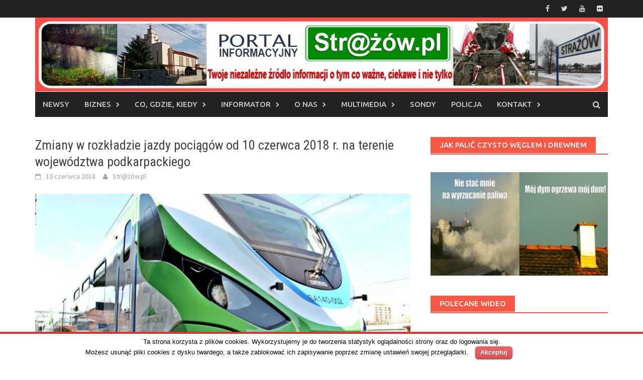

--- FILE ---
content_type: text/html; charset=UTF-8
request_url: http://strazow.pl/blog/2018/06/10/zmiany-w-rozkladzie-jazdy-pociagow-od-10-czerwca-2018-r-na-terenie-wojewodztwa-podkarpackiego/
body_size: 19911
content:
<!DOCTYPE html>
<html lang="pl-PL">
<head>
<meta charset="UTF-8">
<meta name="viewport" content="width=device-width, initial-scale=1">
<link rel="profile" href="http://gmpg.org/xfn/11">
<link rel="pingback" href="http://strazow.pl/xmlrpc.php">
<title>Zmiany w rozkładzie jazdy pociągów od 10 czerwca 2018 r. na terenie województwa podkarpackiego &#8211;  Str@ż&oacute;w.pl </title>
<meta name='robots' content='max-image-preview:large' />
<link rel='dns-prefetch' href='//static.addtoany.com' />
<link rel='dns-prefetch' href='//connect.facebook.net' />
<link rel='dns-prefetch' href='//platform.twitter.com' />
<link rel='dns-prefetch' href='//apis.google.com' />
<link rel='dns-prefetch' href='//fonts.googleapis.com' />
<link rel="alternate" type="application/rss+xml" title=" Str@ż&oacute;w.pl  &raquo; Kanał z wpisami" href="http://strazow.pl/feed/" />
<link rel="alternate" type="application/rss+xml" title=" Str@ż&oacute;w.pl  &raquo; Kanał z komentarzami" href="http://strazow.pl/comments/feed/" />
<link rel="alternate" type="application/rss+xml" title=" Str@ż&oacute;w.pl  &raquo; Zmiany w rozkładzie jazdy pociągów od 10 czerwca 2018 r. na terenie województwa podkarpackiego Kanał z komentarzami" href="http://strazow.pl/blog/2018/06/10/zmiany-w-rozkladzie-jazdy-pociagow-od-10-czerwca-2018-r-na-terenie-wojewodztwa-podkarpackiego/feed/" />
<link rel="alternate" title="oEmbed (JSON)" type="application/json+oembed" href="http://strazow.pl/wp-json/oembed/1.0/embed?url=http%3A%2F%2Fstrazow.pl%2Fblog%2F2018%2F06%2F10%2Fzmiany-w-rozkladzie-jazdy-pociagow-od-10-czerwca-2018-r-na-terenie-wojewodztwa-podkarpackiego%2F" />
<link rel="alternate" title="oEmbed (XML)" type="text/xml+oembed" href="http://strazow.pl/wp-json/oembed/1.0/embed?url=http%3A%2F%2Fstrazow.pl%2Fblog%2F2018%2F06%2F10%2Fzmiany-w-rozkladzie-jazdy-pociagow-od-10-czerwca-2018-r-na-terenie-wojewodztwa-podkarpackiego%2F&#038;format=xml" />
		<!-- This site uses the Google Analytics by ExactMetrics plugin v8.8.0 - Using Analytics tracking - https://www.exactmetrics.com/ -->
		<!-- Note: ExactMetrics is not currently configured on this site. The site owner needs to authenticate with Google Analytics in the ExactMetrics settings panel. -->
					<!-- No tracking code set -->
				<!-- / Google Analytics by ExactMetrics -->
		<style id='wp-img-auto-sizes-contain-inline-css' type='text/css'>
img:is([sizes=auto i],[sizes^="auto," i]){contain-intrinsic-size:3000px 1500px}
/*# sourceURL=wp-img-auto-sizes-contain-inline-css */
</style>
<link rel='stylesheet' id='kpicasa-css' href='http://strazow.pl/wp-content/plugins/kpicasa-gallery/kpicasa_gallery.css?ver=0.2.4' type='text/css' media='screen' />
<style id='wp-emoji-styles-inline-css' type='text/css'>

	img.wp-smiley, img.emoji {
		display: inline !important;
		border: none !important;
		box-shadow: none !important;
		height: 1em !important;
		width: 1em !important;
		margin: 0 0.07em !important;
		vertical-align: -0.1em !important;
		background: none !important;
		padding: 0 !important;
	}
/*# sourceURL=wp-emoji-styles-inline-css */
</style>
<link rel='stylesheet' id='wp-block-library-css' href='http://strazow.pl/wp-includes/css/dist/block-library/style.min.css?ver=6.9' type='text/css' media='all' />
<style id='global-styles-inline-css' type='text/css'>
:root{--wp--preset--aspect-ratio--square: 1;--wp--preset--aspect-ratio--4-3: 4/3;--wp--preset--aspect-ratio--3-4: 3/4;--wp--preset--aspect-ratio--3-2: 3/2;--wp--preset--aspect-ratio--2-3: 2/3;--wp--preset--aspect-ratio--16-9: 16/9;--wp--preset--aspect-ratio--9-16: 9/16;--wp--preset--color--black: #000000;--wp--preset--color--cyan-bluish-gray: #abb8c3;--wp--preset--color--white: #ffffff;--wp--preset--color--pale-pink: #f78da7;--wp--preset--color--vivid-red: #cf2e2e;--wp--preset--color--luminous-vivid-orange: #ff6900;--wp--preset--color--luminous-vivid-amber: #fcb900;--wp--preset--color--light-green-cyan: #7bdcb5;--wp--preset--color--vivid-green-cyan: #00d084;--wp--preset--color--pale-cyan-blue: #8ed1fc;--wp--preset--color--vivid-cyan-blue: #0693e3;--wp--preset--color--vivid-purple: #9b51e0;--wp--preset--gradient--vivid-cyan-blue-to-vivid-purple: linear-gradient(135deg,rgb(6,147,227) 0%,rgb(155,81,224) 100%);--wp--preset--gradient--light-green-cyan-to-vivid-green-cyan: linear-gradient(135deg,rgb(122,220,180) 0%,rgb(0,208,130) 100%);--wp--preset--gradient--luminous-vivid-amber-to-luminous-vivid-orange: linear-gradient(135deg,rgb(252,185,0) 0%,rgb(255,105,0) 100%);--wp--preset--gradient--luminous-vivid-orange-to-vivid-red: linear-gradient(135deg,rgb(255,105,0) 0%,rgb(207,46,46) 100%);--wp--preset--gradient--very-light-gray-to-cyan-bluish-gray: linear-gradient(135deg,rgb(238,238,238) 0%,rgb(169,184,195) 100%);--wp--preset--gradient--cool-to-warm-spectrum: linear-gradient(135deg,rgb(74,234,220) 0%,rgb(151,120,209) 20%,rgb(207,42,186) 40%,rgb(238,44,130) 60%,rgb(251,105,98) 80%,rgb(254,248,76) 100%);--wp--preset--gradient--blush-light-purple: linear-gradient(135deg,rgb(255,206,236) 0%,rgb(152,150,240) 100%);--wp--preset--gradient--blush-bordeaux: linear-gradient(135deg,rgb(254,205,165) 0%,rgb(254,45,45) 50%,rgb(107,0,62) 100%);--wp--preset--gradient--luminous-dusk: linear-gradient(135deg,rgb(255,203,112) 0%,rgb(199,81,192) 50%,rgb(65,88,208) 100%);--wp--preset--gradient--pale-ocean: linear-gradient(135deg,rgb(255,245,203) 0%,rgb(182,227,212) 50%,rgb(51,167,181) 100%);--wp--preset--gradient--electric-grass: linear-gradient(135deg,rgb(202,248,128) 0%,rgb(113,206,126) 100%);--wp--preset--gradient--midnight: linear-gradient(135deg,rgb(2,3,129) 0%,rgb(40,116,252) 100%);--wp--preset--font-size--small: 13px;--wp--preset--font-size--medium: 20px;--wp--preset--font-size--large: 36px;--wp--preset--font-size--x-large: 42px;--wp--preset--spacing--20: 0.44rem;--wp--preset--spacing--30: 0.67rem;--wp--preset--spacing--40: 1rem;--wp--preset--spacing--50: 1.5rem;--wp--preset--spacing--60: 2.25rem;--wp--preset--spacing--70: 3.38rem;--wp--preset--spacing--80: 5.06rem;--wp--preset--shadow--natural: 6px 6px 9px rgba(0, 0, 0, 0.2);--wp--preset--shadow--deep: 12px 12px 50px rgba(0, 0, 0, 0.4);--wp--preset--shadow--sharp: 6px 6px 0px rgba(0, 0, 0, 0.2);--wp--preset--shadow--outlined: 6px 6px 0px -3px rgb(255, 255, 255), 6px 6px rgb(0, 0, 0);--wp--preset--shadow--crisp: 6px 6px 0px rgb(0, 0, 0);}:where(.is-layout-flex){gap: 0.5em;}:where(.is-layout-grid){gap: 0.5em;}body .is-layout-flex{display: flex;}.is-layout-flex{flex-wrap: wrap;align-items: center;}.is-layout-flex > :is(*, div){margin: 0;}body .is-layout-grid{display: grid;}.is-layout-grid > :is(*, div){margin: 0;}:where(.wp-block-columns.is-layout-flex){gap: 2em;}:where(.wp-block-columns.is-layout-grid){gap: 2em;}:where(.wp-block-post-template.is-layout-flex){gap: 1.25em;}:where(.wp-block-post-template.is-layout-grid){gap: 1.25em;}.has-black-color{color: var(--wp--preset--color--black) !important;}.has-cyan-bluish-gray-color{color: var(--wp--preset--color--cyan-bluish-gray) !important;}.has-white-color{color: var(--wp--preset--color--white) !important;}.has-pale-pink-color{color: var(--wp--preset--color--pale-pink) !important;}.has-vivid-red-color{color: var(--wp--preset--color--vivid-red) !important;}.has-luminous-vivid-orange-color{color: var(--wp--preset--color--luminous-vivid-orange) !important;}.has-luminous-vivid-amber-color{color: var(--wp--preset--color--luminous-vivid-amber) !important;}.has-light-green-cyan-color{color: var(--wp--preset--color--light-green-cyan) !important;}.has-vivid-green-cyan-color{color: var(--wp--preset--color--vivid-green-cyan) !important;}.has-pale-cyan-blue-color{color: var(--wp--preset--color--pale-cyan-blue) !important;}.has-vivid-cyan-blue-color{color: var(--wp--preset--color--vivid-cyan-blue) !important;}.has-vivid-purple-color{color: var(--wp--preset--color--vivid-purple) !important;}.has-black-background-color{background-color: var(--wp--preset--color--black) !important;}.has-cyan-bluish-gray-background-color{background-color: var(--wp--preset--color--cyan-bluish-gray) !important;}.has-white-background-color{background-color: var(--wp--preset--color--white) !important;}.has-pale-pink-background-color{background-color: var(--wp--preset--color--pale-pink) !important;}.has-vivid-red-background-color{background-color: var(--wp--preset--color--vivid-red) !important;}.has-luminous-vivid-orange-background-color{background-color: var(--wp--preset--color--luminous-vivid-orange) !important;}.has-luminous-vivid-amber-background-color{background-color: var(--wp--preset--color--luminous-vivid-amber) !important;}.has-light-green-cyan-background-color{background-color: var(--wp--preset--color--light-green-cyan) !important;}.has-vivid-green-cyan-background-color{background-color: var(--wp--preset--color--vivid-green-cyan) !important;}.has-pale-cyan-blue-background-color{background-color: var(--wp--preset--color--pale-cyan-blue) !important;}.has-vivid-cyan-blue-background-color{background-color: var(--wp--preset--color--vivid-cyan-blue) !important;}.has-vivid-purple-background-color{background-color: var(--wp--preset--color--vivid-purple) !important;}.has-black-border-color{border-color: var(--wp--preset--color--black) !important;}.has-cyan-bluish-gray-border-color{border-color: var(--wp--preset--color--cyan-bluish-gray) !important;}.has-white-border-color{border-color: var(--wp--preset--color--white) !important;}.has-pale-pink-border-color{border-color: var(--wp--preset--color--pale-pink) !important;}.has-vivid-red-border-color{border-color: var(--wp--preset--color--vivid-red) !important;}.has-luminous-vivid-orange-border-color{border-color: var(--wp--preset--color--luminous-vivid-orange) !important;}.has-luminous-vivid-amber-border-color{border-color: var(--wp--preset--color--luminous-vivid-amber) !important;}.has-light-green-cyan-border-color{border-color: var(--wp--preset--color--light-green-cyan) !important;}.has-vivid-green-cyan-border-color{border-color: var(--wp--preset--color--vivid-green-cyan) !important;}.has-pale-cyan-blue-border-color{border-color: var(--wp--preset--color--pale-cyan-blue) !important;}.has-vivid-cyan-blue-border-color{border-color: var(--wp--preset--color--vivid-cyan-blue) !important;}.has-vivid-purple-border-color{border-color: var(--wp--preset--color--vivid-purple) !important;}.has-vivid-cyan-blue-to-vivid-purple-gradient-background{background: var(--wp--preset--gradient--vivid-cyan-blue-to-vivid-purple) !important;}.has-light-green-cyan-to-vivid-green-cyan-gradient-background{background: var(--wp--preset--gradient--light-green-cyan-to-vivid-green-cyan) !important;}.has-luminous-vivid-amber-to-luminous-vivid-orange-gradient-background{background: var(--wp--preset--gradient--luminous-vivid-amber-to-luminous-vivid-orange) !important;}.has-luminous-vivid-orange-to-vivid-red-gradient-background{background: var(--wp--preset--gradient--luminous-vivid-orange-to-vivid-red) !important;}.has-very-light-gray-to-cyan-bluish-gray-gradient-background{background: var(--wp--preset--gradient--very-light-gray-to-cyan-bluish-gray) !important;}.has-cool-to-warm-spectrum-gradient-background{background: var(--wp--preset--gradient--cool-to-warm-spectrum) !important;}.has-blush-light-purple-gradient-background{background: var(--wp--preset--gradient--blush-light-purple) !important;}.has-blush-bordeaux-gradient-background{background: var(--wp--preset--gradient--blush-bordeaux) !important;}.has-luminous-dusk-gradient-background{background: var(--wp--preset--gradient--luminous-dusk) !important;}.has-pale-ocean-gradient-background{background: var(--wp--preset--gradient--pale-ocean) !important;}.has-electric-grass-gradient-background{background: var(--wp--preset--gradient--electric-grass) !important;}.has-midnight-gradient-background{background: var(--wp--preset--gradient--midnight) !important;}.has-small-font-size{font-size: var(--wp--preset--font-size--small) !important;}.has-medium-font-size{font-size: var(--wp--preset--font-size--medium) !important;}.has-large-font-size{font-size: var(--wp--preset--font-size--large) !important;}.has-x-large-font-size{font-size: var(--wp--preset--font-size--x-large) !important;}
/*# sourceURL=global-styles-inline-css */
</style>

<style id='classic-theme-styles-inline-css' type='text/css'>
/*! This file is auto-generated */
.wp-block-button__link{color:#fff;background-color:#32373c;border-radius:9999px;box-shadow:none;text-decoration:none;padding:calc(.667em + 2px) calc(1.333em + 2px);font-size:1.125em}.wp-block-file__button{background:#32373c;color:#fff;text-decoration:none}
/*# sourceURL=/wp-includes/css/classic-themes.min.css */
</style>
<link rel='stylesheet' id='awsm-ead-public-css' href='http://strazow.pl/wp-content/plugins/embed-any-document/css/embed-public.min.css?ver=2.7.7' type='text/css' media='all' />
<link rel='stylesheet' id='contact-form-7-css' href='http://strazow.pl/wp-content/plugins/contact-form-7/includes/css/styles.css?ver=6.1.1' type='text/css' media='all' />
<link rel='stylesheet' id='cookielawinfo-style-css' href='http://strazow.pl/wp-content/plugins/cookie-law-info/css/cli-style.css?ver=1.5.3' type='text/css' media='all' />
<link rel='stylesheet' id='dashicons-css' href='http://strazow.pl/wp-includes/css/dashicons.min.css?ver=6.9' type='text/css' media='all' />
<link rel='stylesheet' id='everest-forms-general-css' href='http://strazow.pl/wp-content/plugins/everest-forms/assets/css/everest-forms.css?ver=3.4.1' type='text/css' media='all' />
<link rel='stylesheet' id='jquery-intl-tel-input-css' href='http://strazow.pl/wp-content/plugins/everest-forms/assets/css/intlTelInput.css?ver=3.4.1' type='text/css' media='all' />
<link rel='stylesheet' id='bwg_fonts-css' href='http://strazow.pl/wp-content/plugins/photo-gallery/css/bwg-fonts/fonts.css?ver=0.0.1' type='text/css' media='all' />
<link rel='stylesheet' id='bwg_frontend-css' href='http://strazow.pl/wp-content/plugins/photo-gallery/css/styles.min.css?ver=1.5.15' type='text/css' media='all' />
<link rel='stylesheet' id='functionality-for-pm-theme-css' href='http://strazow.pl/wp-content/plugins/popup-manager/public/css/pm-functionality-public.css?ver=1.0.0' type='text/css' media='all' />
<link rel='stylesheet' id='pm-animate-css' href='http://strazow.pl/wp-content/plugins/popup-manager/public/css/animate.css?ver=1.0.0' type='text/css' media='all' />
<link rel='stylesheet' id='public-googleFonts-css' href='//fonts.googleapis.com/css?family=Source+Sans+Pro%3A300%2C400%2C700%2C900&#038;subset=latin&#038;ver=6.9' type='text/css' media='all' />
<link rel='stylesheet' id='SFSImainCss-css' href='http://strazow.pl/wp-content/plugins/ultimate-social-media-icons/css/sfsi-style.css?ver=6.9' type='text/css' media='all' />
<link rel='stylesheet' id='spu-public-css-css' href='http://strazow.pl/wp-content/plugins/popups/public/assets/css/public.css?ver=1.9.1.1' type='text/css' media='all' />
<link rel='stylesheet' id='font-awesome-css' href='http://strazow.pl/wp-content/themes/awaken/css/font-awesome.min.css?ver=4.4.0' type='text/css' media='all' />
<link rel='stylesheet' id='bootstrap.css-css' href='http://strazow.pl/wp-content/themes/awaken/css/bootstrap.min.css?ver=all' type='text/css' media='all' />
<link rel='stylesheet' id='awaken-style-css' href='http://strazow.pl/wp-content/themes/awaken/style.css?ver=6.9' type='text/css' media='all' />
<link rel='stylesheet' id='awaken-fonts-css' href='https://fonts.googleapis.com/css?family=Ubuntu%3A400%2C500%7CSource+Sans+Pro%3A400%2C600%2C700%2C400italic%7CRoboto+Condensed%3A400italic%2C700%2C400&#038;subset=latin%2Clatin-ext' type='text/css' media='all' />
<link rel='stylesheet' id='add-flex-css-css' href='http://strazow.pl/wp-content/themes/awaken/css/flexslider.css?ver=6.9' type='text/css' media='screen' />
<link rel='stylesheet' id='addtoany-css' href='http://strazow.pl/wp-content/plugins/add-to-any/addtoany.min.css?ver=1.16' type='text/css' media='all' />
<script type="text/javascript" src="http://strazow.pl/wp-includes/js/jquery/jquery.min.js?ver=3.7.1" id="jquery-core-js"></script>
<script type="text/javascript" src="http://strazow.pl/wp-includes/js/jquery/jquery-migrate.min.js?ver=3.4.1" id="jquery-migrate-js"></script>
<script type="text/javascript" id="addtoany-core-js-before">
/* <![CDATA[ */
window.a2a_config=window.a2a_config||{};a2a_config.callbacks=[];a2a_config.overlays=[];a2a_config.templates={};a2a_localize = {
	Share: "Share",
	Save: "Save",
	Subscribe: "Subscribe",
	Email: "Email",
	Bookmark: "Bookmark",
	ShowAll: "Show all",
	ShowLess: "Show less",
	FindServices: "Find service(s)",
	FindAnyServiceToAddTo: "Instantly find any service to add to",
	PoweredBy: "Powered by",
	ShareViaEmail: "Share via email",
	SubscribeViaEmail: "Subscribe via email",
	BookmarkInYourBrowser: "Bookmark in your browser",
	BookmarkInstructions: "Press Ctrl+D or \u2318+D to bookmark this page",
	AddToYourFavorites: "Add to your favorites",
	SendFromWebOrProgram: "Send from any email address or email program",
	EmailProgram: "Email program",
	More: "More&#8230;",
	ThanksForSharing: "Thanks for sharing!",
	ThanksForFollowing: "Thanks for following!"
};


//# sourceURL=addtoany-core-js-before
/* ]]> */
</script>
<script type="text/javascript" defer src="https://static.addtoany.com/menu/page.js" id="addtoany-core-js"></script>
<script type="text/javascript" defer src="http://strazow.pl/wp-content/plugins/add-to-any/addtoany.min.js?ver=1.1" id="addtoany-jquery-js"></script>
<script type="text/javascript" src="http://strazow.pl/wp-content/plugins/cookie-law-info/js/cookielawinfo.js?ver=1.5.3" id="cookie-law-info-script-js"></script>
<script type="text/javascript" id="bwg_frontend-js-extra">
/* <![CDATA[ */
var bwg_objectsL10n = {"bwg_field_required":"field is required.","bwg_mail_validation":"To nie jest prawid\u0142owy adres e-mail. ","bwg_search_result":"Nie ma \u017cadnych zdj\u0119\u0107 pasuj\u0105cych do wyszukiwania.","bwg_select_tag":"Select Tag","bwg_order_by":"Order By","bwg_search":"Szukaj","bwg_show_ecommerce":"Show Ecommerce","bwg_hide_ecommerce":"Hide Ecommerce","bwg_show_comments":"Poka\u017c komentarze","bwg_hide_comments":"Ukryj komentarze","bwg_restore":"Przywr\u00f3\u0107","bwg_maximize":"Maksymalizacji","bwg_fullscreen":"Pe\u0142ny ekran","bwg_exit_fullscreen":"Zamknij tryb pe\u0142noekranowy","bwg_search_tag":"SEARCH...","bwg_tag_no_match":"No tags found","bwg_all_tags_selected":"All tags selected","bwg_tags_selected":"tags selected","play":"Gra\u0107","pause":"Pauza","is_pro":"","bwg_play":"Gra\u0107","bwg_pause":"Pauza","bwg_hide_info":"Ukryj informacje","bwg_show_info":"Poka\u017c informacje","bwg_hide_rating":"Ukryj informacje","bwg_show_rating":"Poka\u017c informacje","ok":"Ok","cancel":"Cancel","select_all":"Select all"};
//# sourceURL=bwg_frontend-js-extra
/* ]]> */
</script>
<script type="text/javascript" src="http://strazow.pl/wp-content/plugins/photo-gallery/js/scripts.min.js?ver=1.5.15" id="bwg_frontend-js"></script>
<script type="text/javascript" src="http://strazow.pl/wp-content/plugins/popup-manager/public/js/jquery.cookie.js?ver=1.0.0" id="jquery-cookie-js"></script>
<script type="text/javascript" src="http://strazow.pl/wp-content/plugins/popup-manager/public/js/pm-functionality-public.js?ver=1.0.0" id="functionality-for-pm-theme-js"></script>
<script type="text/javascript" src="//connect.facebook.net/pl_PL/sdk.js#xfbml=1&amp;version=v2.3" id="spu-facebook-js"></script>
<script type="text/javascript" src="//platform.twitter.com/widgets.js?ver=1.9.1.1" id="spu-twitter-js"></script>
<script type="text/javascript" src="//apis.google.com/js/platform.js?ver=1.9.1.1" id="spu-google-js"></script>
<script type="text/javascript" src="http://strazow.pl/wp-content/themes/awaken/js/scripts.js?ver=6.9" id="awaken-scripts-js"></script>
<link rel="https://api.w.org/" href="http://strazow.pl/wp-json/" /><link rel="alternate" title="JSON" type="application/json" href="http://strazow.pl/wp-json/wp/v2/posts/9780" /><link rel="EditURI" type="application/rsd+xml" title="RSD" href="http://strazow.pl/xmlrpc.php?rsd" />
<meta name="generator" content="WordPress 6.9" />
<meta name="generator" content="Everest Forms 3.4.1" />
<link rel="canonical" href="http://strazow.pl/blog/2018/06/10/zmiany-w-rozkladzie-jazdy-pociagow-od-10-czerwca-2018-r-na-terenie-wojewodztwa-podkarpackiego/" />
<link rel='shortlink' href='http://strazow.pl/?p=9780' />
<meta name="generator" content="Redux 4.5.7" /><meta name="follow.[base64]" content="Gfl7PR85GHdD8wk2GSqX"/><meta name="viewport" content="width=device-width, initial-scale=1"><meta property="og:image" content="http://strazow.pl/wp-content/uploads/2018/04/IMG_3025.jpg" data-id="sfsi"><meta property="og:image:type" content="" data-id="sfsi" /><meta property="og:image:width" content="1024" data-id="sfsi" /><meta property="og:image:height" content="682" data-id="sfsi" /><meta property="og:url" content="http://strazow.pl/blog/2018/06/10/zmiany-w-rozkladzie-jazdy-pociagow-od-10-czerwca-2018-r-na-terenie-wojewodztwa-podkarpackiego/" data-id="sfsi" /><meta property="og:description" content="W niedzielę, 10 czerwca 2018 r. zmieni się rozkład jazdy pociągów REGIO kursujących na terenie województwa podkarpackiego. Zbliżająca się korekta rozkładu jazdy spowodowana jest przede wszystkim pracami modernizacyjnymi na liniach kolejowych.
Od 10 czerwca 2018 r. zmieni się rozkład jazdy pociągów regionalnych uruchamianych na terenie województwa podkarpackiego. Zmiana podyktowana jest potrzebą dostosowania się do harmonogramu prac remontowo - inwestycyjnych prowadzonych przez Zarządcę infrastruktury kolejowej - Polskie Linie Kolejowe S.A.
Najistotniejsza zmiana dotyczy południowej części województwa podkarpackiego.
W związku z końcem prac modernizacyjnych na linii nr 106, od 22 czerwca zostanie przywrócony ruch pociągów na liniach 106/108/107. Wraca „Bieszczadzki Żaczek” do Komańczy i połączenie weekendowe z Rzeszowa do Gorlic. Już 30 czerwca po raz pierwszy w tym roku z Rzeszowa do słowackiej miejscowości Medzilaborce wyruszy „Wojak Szwejk”. Pociąg będzie kursował przez całe wakacje w soboty i niedziele. Bilet normalny do Łupkowa kosztuje 16 zł (Połączenie w Dobrej Cenie) oraz 1 Euro z Łupkowa do Medzilaborzec. Dodatkowo już od 2 lipca od poniedziałku do piątku będą kursowały nowe pociągi z Rzeszowa do Łupkowa oraz z Jasła do Komańczy co stwarza możliwość codziennego bezpośredniego dotarcia ze stolicy województwa w Bieszczady.
Ponadto, od 22 czerwca, na linii 106 zaczną funkcjonować nowe przystanki osobowe
tj. Zaborów Błonia, Markuszowa oraz Jasło Fabryczne, na których będą się zatrzymywały pociągi regionalne.
Od 30 czerwca do końca sierpnia w soboty i niedziele będzie kursował wakacyjny pociąg do Sandomierza. Krótki czas jazdy i komfort podróży, a także niska cena biletów zachęcają do wybrania się na jednodniową wycieczkę. Cena biletu normlanego według „Taryfy Podkarpackiej” to 12,10 zł.
Dla miłośników podróżowania na przepiękne Roztocze dobrą informacją jest to, że od 23 czerwca do końca wakacji w soboty i niedziele będzie kursował pociąg w relacji Rzeszów – Zamość. Malownicza trasa przebiega przez kilka obszarów przyrody chronionej oraz przecina liczne szlaki rowerowe, w tym najdłuższy w Polsce - „Green Velo”. Pociągi dedykowane do obsługi połączenia Rzeszów – Zamość są wyposażone w specjalne stojaki rowerowe co z pewnością ułatwi bezpieczny przewóz „jednośladu”.
Na pozostałych liniach kolejowych godziny odjazdu i przyjazdu niektórych pociągów uległy nieznacznej zmianie.
Rozkład jazdy będzie obowiązywał do 1 września.
Poniżej w załączeniu szczegółowy rozkład jazdy na poszczególnych liniach kolejowych.




Na pozostałych liniach kolejowych godziny odjazdu i przyjazdu niektórych pociągów uległy nieznacznej zmianie.
Od września na liniach 106 (Rzeszów – Jasło), 108 (Stróże-Krościenko) i 107 (Zagórz-Łupków) liczba kursów pociągów Polregio wzrośnie. Po osiem dodatkowych połączeń będzie pomiędzy Rzeszowem a Jasłem i Jasłem a Sanokiem / Zagórzem oraz sześć pomiędzy Sanokiem / Zagórzem a Komańczą.
Jesienne zmiany szykują się także na innych liniach. Pomiędzy Rzeszowem a Dębicą na linii 91 od września będzie kursowała nowa para pociągów. Również od września, na linii 68, wszystkie pociągi w relacji Przeworsk – Stalowa Wola Rozwadów będą kursowały codziennie, a także zostaną wprowadzone nowe połączenia pomiędzy Stalową Wolą Rozwadów a Rudnikiem nad Sanem.
Rozkład jazdy będzie obowiązywał do 1 września.
Informacje o rozkładzie jazdy można uzyskać w kasach biletowych, pod numerem telefonu infolinii płatnej Przewozów Regionalnych: 703 20 20 20 (czynnej całą dobę) oraz na stronie www.polregio.pl.
ZMIANA ROZKŁADU JAZDY POLREGIO



Załączniki:


Jarosław-Horyniec-jarosław.jpg
301 kB


Rzeszów-Jasło.jpg
538 kB


Jasło-Rzeszów.jpg
488 kB


Medzilaborce-Jasło-Medzilaborce.jpg
507 kB


Przeworsk-St Wola Rozwadów-Przeworsk.jpg
319 kB


Rzeszów-Lublin.jpg
438 kB


Lublin-Rzeszów.jpg
464 kB


Rzeszów-Przemyśl.jpg
770 kB


Przemyśl-Rzeszów.jpg
714 kB


Rzeszów-Tarnów.jpg
302 kB


Tarnów-Rzeszów.jpg
372





&nbsp;" data-id="sfsi" /><meta property="og:title" content="Zmiany w rozkładzie jazdy pociągów od 10 czerwca 2018 r. na terenie województwa podkarpackiego" data-id="sfsi" /><!-- Analytics by WP Statistics - https://wp-statistics.com -->
<style></style><link rel="icon" href="http://strazow.pl/wp-content/uploads/2017/03/cropped-logo-S-1-32x32.jpg" sizes="32x32" />
<link rel="icon" href="http://strazow.pl/wp-content/uploads/2017/03/cropped-logo-S-1-192x192.jpg" sizes="192x192" />
<link rel="apple-touch-icon" href="http://strazow.pl/wp-content/uploads/2017/03/cropped-logo-S-1-180x180.jpg" />
<meta name="msapplication-TileImage" content="http://strazow.pl/wp-content/uploads/2017/03/cropped-logo-S-1-270x270.jpg" />
</head>

<body class="wp-singular post-template-default single single-post postid-9780 single-format-standard wp-embed-responsive wp-theme-awaken everest-forms-no-js group-blog">
<div id="page" class="hfeed site">
	<a class="skip-link screen-reader-text" href="#content">Skip to content</a>
	<header id="masthead" class="site-header" role="banner">
		
		
		<div class="top-nav">
			<div class="container">
				<div class="row">
										<div class="col-xs-12 col-sm-6 col-md-8 ">
													<nav id="top-navigation" class="top-navigation" role="navigation">
															</nav><!-- #site-navigation -->	
							<a href="#" class="navbutton" id="top-nav-button">Top Menu</a>
							<div class="responsive-topnav"></div>
									
					</div><!-- col-xs-12 col-sm-6 col-md-8 -->
					<div class="col-xs-12 col-sm-6 col-md-4">
						
	<div class="asocial-area">
			<span class="asocial-icon facebook"><a href="https://www.facebook.com/strazow" target="_blank"><i class="fa fa-facebook"></i></a></span>
				<span class="asocial-icon twitter"><a href="https://twitter.com/StrazowNews" target="_blank"><i class="fa fa-twitter"></i></a></span>
						<span class="asocial-icon youtube"><a href="https://www.youtube.com/channel/UCqoqbxONwCdFcF6bATqdHvA" target="_blank"><i class="fa fa-youtube"></i></a></span>
						<span class="asocial-icon flickr"><a href="https://www.flickr.com/photos/150173901@N04/albums" target="_blank"><i class="fa fa-flickr"></i></a></span>
		</div>
	
					</div><!-- col-xs-12 col-sm-6 col-md-4 -->
				</div><!-- row -->
			</div><!-- .container -->
		</div>
	
	<div class="site-branding">
		<div class="container">
			<div class="site-brand-container">
										<div class="site-logo">
							<a href="http://strazow.pl/" rel="home"><img src="http://strazow.pl/wp-content/uploads/2017/03/cropped-logo_solectwa-new-6.jpg" alt=" Str@ż&oacute;w.pl "></a>
						</div>
								</div><!-- .site-brand-container -->
						
		</div>
	</div>

	<div class="container">
		<div class="awaken-navigation-container">
			<nav id="site-navigation" class="main-navigation cl-effect-10" role="navigation">
				<div class="menu-menu-1-container"><ul id="menu-menu-1" class="menu"><li id="menu-item-259" class="menu-item menu-item-type-custom menu-item-object-custom menu-item-home menu-item-259"><a href="http://strazow.pl">Newsy</a></li>
<li id="menu-item-7025" class="menu-item menu-item-type-taxonomy menu-item-object-category menu-item-has-children menu-item-7025"><a href="http://strazow.pl/blog/category/biznes/">BIZNES</a>
<ul class="sub-menu">
	<li id="menu-item-7026" class="menu-item menu-item-type-taxonomy menu-item-object-category menu-item-7026"><a href="http://strazow.pl/blog/category/inwestycje/">Inwestycje</a></li>
	<li id="menu-item-7028" class="menu-item menu-item-type-taxonomy menu-item-object-category menu-item-7028"><a href="http://strazow.pl/blog/category/kariera/">Kariera</a></li>
	<li id="menu-item-7029" class="menu-item menu-item-type-taxonomy menu-item-object-category menu-item-7029"><a href="http://strazow.pl/blog/category/pieniadze/">Pieniądze</a></li>
	<li id="menu-item-7030" class="menu-item menu-item-type-taxonomy menu-item-object-category menu-item-7030"><a href="http://strazow.pl/blog/category/praca/">Praca</a></li>
</ul>
</li>
<li id="menu-item-7032" class="menu-item menu-item-type-taxonomy menu-item-object-category current-post-ancestor current-menu-parent current-post-parent menu-item-has-children menu-item-7032"><a href="http://strazow.pl/blog/category/co-gdzie-kiedy/">Co, gdzie, kiedy</a>
<ul class="sub-menu">
	<li id="menu-item-186" class="menu-item menu-item-type-taxonomy menu-item-object-category menu-item-186"><a href="http://strazow.pl/blog/category/wydarzenia/">Wydarzenia</a></li>
	<li id="menu-item-185" class="menu-item menu-item-type-taxonomy menu-item-object-category menu-item-185"><a href="http://strazow.pl/blog/category/news/">Ogłoszenia</a></li>
	<li id="menu-item-7036" class="menu-item menu-item-type-taxonomy menu-item-object-category menu-item-7036"><a href="http://strazow.pl/blog/category/ogloszenia-parafialne/">Ogłoszenia parafialne</a></li>
	<li id="menu-item-7034" class="menu-item menu-item-type-taxonomy menu-item-object-category current-post-ancestor current-menu-parent current-post-parent menu-item-has-children menu-item-7034"><a href="http://strazow.pl/blog/category/komunikacja/">KOMUNIKACJA</a>
	<ul class="sub-menu">
		<li id="menu-item-306" class="menu-item menu-item-type-custom menu-item-object-custom menu-item-306"><a href="http://www.rozklad-pkp.pl/">Rozkład jazdy PKP</a></li>
	</ul>
</li>
</ul>
</li>
<li id="menu-item-193" class="menu-item menu-item-type-post_type menu-item-object-page menu-item-has-children menu-item-193"><a href="http://strazow.pl/informator/">Informator</a>
<ul class="sub-menu">
	<li id="menu-item-7037" class="menu-item menu-item-type-taxonomy menu-item-object-category menu-item-7037"><a href="http://strazow.pl/blog/category/ostrzezenia/">Ostrzeżenia pogodowe</a></li>
	<li id="menu-item-405" class="menu-item menu-item-type-post_type menu-item-object-page menu-item-405"><a href="http://strazow.pl/zglos-problem/">Awarie i interwencje</a></li>
	<li id="menu-item-197" class="menu-item menu-item-type-post_type menu-item-object-page menu-item-197"><a href="http://strazow.pl/informator/wywoz-smieci/">Nowy System Gospodarki Odpadami – 2016</a></li>
	<li id="menu-item-211" class="menu-item menu-item-type-post_type menu-item-object-page menu-item-has-children menu-item-211"><a href="http://strazow.pl/informator/fundusz-solecki/">Fundusz sołecki</a>
	<ul class="sub-menu">
		<li id="menu-item-3351" class="menu-item menu-item-type-post_type menu-item-object-page menu-item-3351"><a href="http://strazow.pl/informator/fundusz-solecki/rok-2017/">Rok 2017</a></li>
		<li id="menu-item-213" class="menu-item menu-item-type-post_type menu-item-object-page menu-item-213"><a href="http://strazow.pl/informator/fundusz-solecki/rok-2016/">Rok 2016</a></li>
		<li id="menu-item-212" class="menu-item menu-item-type-post_type menu-item-object-page menu-item-212"><a href="http://strazow.pl/informator/fundusz-solecki/rok-2015/">Rok 2015</a></li>
	</ul>
</li>
	<li id="menu-item-210" class="menu-item menu-item-type-post_type menu-item-object-page menu-item-210"><a href="http://strazow.pl/pisma/">Informacje ze strony Gminy Krasne</a></li>
	<li id="menu-item-1055" class="menu-item menu-item-type-post_type menu-item-object-page menu-item-1055"><a href="http://strazow.pl/informator/informacje-i-uslugi-przyjazne-obywatelom/">Informacje i usługi przyjazne obywatelom</a></li>
	<li id="menu-item-383" class="menu-item menu-item-type-post_type menu-item-object-page menu-item-383"><a href="http://strazow.pl/informator/sprawy-zwiazane-z-budownictwem-ew-gruntow-itp/">Sprawy związane z budownictwem, ew. gruntów, nieruchomościami, itp.</a></li>
	<li id="menu-item-426" class="menu-item menu-item-type-post_type menu-item-object-page menu-item-has-children menu-item-426"><a href="http://strazow.pl/informator/wszystko-o-rodzinie-w-jednym-miejscu/">Wszystko o rodzinie w jednym miejscu.</a>
	<ul class="sub-menu">
		<li id="menu-item-3382" class="menu-item menu-item-type-post_type menu-item-object-page menu-item-3382"><a href="http://strazow.pl/informator/wszystko-o-rodzinie-w-jednym-miejscu/program-rodzina-500-plus/">Program Rodzina 500 plus</a></li>
		<li id="menu-item-414" class="menu-item menu-item-type-post_type menu-item-object-page menu-item-414"><a href="http://strazow.pl/informator/karta-duzej-rodziny/">Karta Dużej Rodziny</a></li>
		<li id="menu-item-427" class="menu-item menu-item-type-post_type menu-item-object-page menu-item-427"><a href="http://strazow.pl/informator/swiadczenia-i-ulgi/">Świadczenia i ulgi</a></li>
	</ul>
</li>
	<li id="menu-item-391" class="menu-item menu-item-type-post_type menu-item-object-page menu-item-391"><a href="http://strazow.pl/informator/pcpr-w-rzeszowie/">Powiatowe Centrum Pomocy Rodzinie w Rzeszowie</a></li>
	<li id="menu-item-395" class="menu-item menu-item-type-custom menu-item-object-custom menu-item-395"><a href="http://www.pup.rzeszow.pl/">Powiatowy Urząd Pracy w Rzeszowie</a></li>
</ul>
</li>
<li id="menu-item-187" class="menu-item menu-item-type-post_type menu-item-object-page menu-item-has-children menu-item-187"><a href="http://strazow.pl/o-nas/">O nas</a>
<ul class="sub-menu">
	<li id="menu-item-273" class="menu-item menu-item-type-post_type menu-item-object-page menu-item-has-children menu-item-273"><a href="http://strazow.pl/historia-parafii/">Parafia</a>
	<ul class="sub-menu">
		<li id="menu-item-202" class="menu-item menu-item-type-post_type menu-item-object-page menu-item-202"><a href="http://strazow.pl/proboszcz/">Proboszcz</a></li>
	</ul>
</li>
	<li id="menu-item-206" class="menu-item menu-item-type-post_type menu-item-object-page menu-item-has-children menu-item-206"><a href="http://strazow.pl/organizacje/">Organizacje/Jednostki organizacyjne</a>
	<ul class="sub-menu">
		<li id="menu-item-204" class="menu-item menu-item-type-post_type menu-item-object-page menu-item-204"><a href="http://strazow.pl/gminne-przedszkole-w-strazowie/">Gminne Przedszkole w Strażowie</a></li>
		<li id="menu-item-205" class="menu-item menu-item-type-post_type menu-item-object-page menu-item-205"><a href="http://strazow.pl/zespol-szkol-w-strazowie/">Zespół Szkół w Strażowie</a></li>
		<li id="menu-item-208" class="menu-item menu-item-type-post_type menu-item-object-page menu-item-208"><a href="http://strazow.pl/organizacje/strazowianie/">Towarzystwo Społeczno- Kulturalne &#8220;Strażowianie&#8221;</a></li>
		<li id="menu-item-271" class="menu-item menu-item-type-custom menu-item-object-custom menu-item-271"><a href="http://strazow1960.futbolowo.pl/">Klub Sportowy &#8220;Rzemieślnik&#8221; w Strażowie</a></li>
	</ul>
</li>
	<li id="menu-item-190" class="menu-item menu-item-type-post_type menu-item-object-page menu-item-190"><a href="http://strazow.pl/o-nas/wladze/">Sołtys i władze sołectwa Strażów</a></li>
	<li id="menu-item-188" class="menu-item menu-item-type-post_type menu-item-object-page menu-item-188"><a href="http://strazow.pl/o-nas/mapa-strazowa/">Mapa Strażowa</a></li>
	<li id="menu-item-189" class="menu-item menu-item-type-post_type menu-item-object-page menu-item-189"><a href="http://strazow.pl/o-nas/info-strazow/">Położenie i podstawowe informacje o Strażowie</a></li>
	<li id="menu-item-3394" class="menu-item menu-item-type-post_type menu-item-object-page menu-item-3394"><a href="http://strazow.pl/statutu-solectwa-strazow/">Statutu Sołectwa Strażów</a></li>
	<li id="menu-item-192" class="menu-item menu-item-type-post_type menu-item-object-page menu-item-192"><a href="http://strazow.pl/o-nas/wazne-obiekty-i-miejsca/">Ważne obiekty i miejsca</a></li>
	<li id="menu-item-199" class="menu-item menu-item-type-post_type menu-item-object-page menu-item-199"><a href="http://strazow.pl/o-nas/ciekawostki-artykuly-historyczne/">Ciekawostki i artykuły historyczne</a></li>
</ul>
</li>
<li id="menu-item-569" class="menu-item menu-item-type-post_type menu-item-object-page menu-item-has-children menu-item-569"><a href="http://strazow.pl/multimedia/">Multimedia</a>
<ul class="sub-menu">
	<li id="menu-item-7035" class="menu-item menu-item-type-taxonomy menu-item-object-category menu-item-7035"><a href="http://strazow.pl/blog/category/fotorelacje/">FOTORELACJE</a></li>
</ul>
</li>
<li id="menu-item-1263" class="menu-item menu-item-type-post_type menu-item-object-page menu-item-1263"><a href="http://strazow.pl/sondy-i-ankiety/">SONDY</a></li>
<li id="menu-item-7031" class="menu-item menu-item-type-taxonomy menu-item-object-category menu-item-7031"><a href="http://strazow.pl/blog/category/policja/">POLICJA</a></li>
<li id="menu-item-392" class="menu-item menu-item-type-post_type menu-item-object-page menu-item-has-children menu-item-392"><a href="http://strazow.pl/kontakt-3/">Kontakt</a>
<ul class="sub-menu">
	<li id="menu-item-216" class="menu-item menu-item-type-post_type menu-item-object-page menu-item-216"><a href="http://strazow.pl/kontakt/">Telefony alarmowe</a></li>
</ul>
</li>
</ul></div>			</nav><!-- #site-navigation -->
			<a href="#" class="navbutton" id="main-nav-button">Main Menu</a>
			<div class="responsive-mainnav"></div>

							<div class="awaken-search-button-icon"></div>
				<div class="awaken-search-box-container">
					<div class="awaken-search-box">
						<form action="http://strazow.pl/" id="awaken-search-form" method="get">
							<input type="text" value="" name="s" id="s" />
							<input type="submit" value="Search" />
						</form>
					</div><!-- th-search-box -->
				</div><!-- .th-search-box-container -->
			
		</div><!-- .awaken-navigation-container-->
	</div><!-- .container -->
	</header><!-- #masthead -->

	<div id="content" class="site-content">
		<div class="container">

	<div class="row">
<div class="col-xs-12 col-sm-12 col-md-8 ">
	<div id="primary" class="content-area">
		<main id="main" class="site-main" role="main">

		
			
<article id="post-9780" class="post-9780 post type-post status-publish format-standard has-post-thumbnail hentry category-co-gdzie-kiedy category-komunikacja category-default tag-podkarpacie tag-pkp tag-polregio tag-razem-w-polske-oferta-polregio-i-pkp-intercity tag-rozklad-jazdy-pkp tag-weekendowe-podroze-z-polregio-bilet-turystyczny tag-zmiana-rozkladu-jazdy-pociagow">
	<header class="single-entry-header">
		<h1 class="single-entry-title entry-title">Zmiany w rozkładzie jazdy pociągów od 10 czerwca 2018 r. na terenie województwa podkarpackiego</h1>
		<div class="single-entry-meta">
			<span class="posted-on"><a href="http://strazow.pl/blog/2018/06/10/zmiany-w-rozkladzie-jazdy-pociagow-od-10-czerwca-2018-r-na-terenie-wojewodztwa-podkarpackiego/" rel="bookmark"><time class="entry-date published" datetime="2018-06-10T22:09:27+02:00">10 czerwca 2018</time><time class="updated" datetime="2018-06-10T22:17:00+02:00">10 czerwca 2018</time></a></span><span class="byline"><span class="author vcard"><a class="url fn n" href="http://strazow.pl/blog/author/admin/">Str@żów.pl</a></span></span>					</div><!-- .entry-meta -->
	</header><!-- .entry-header -->

				<div class="article-featured-image">
				<img width="752" height="440" src="http://strazow.pl/wp-content/uploads/2018/04/IMG_3025-752x440.jpg" class="attachment-featured-slider size-featured-slider wp-post-image" alt="" decoding="async" fetchpriority="high" />			</div>
			
	<div class="entry-content">
		<h3 style="text-align: justify;">W niedzielę, 10 czerwca 2018 r. zmieni się rozkład jazdy pociągów REGIO kursujących na terenie województwa podkarpackiego. Zbliżająca się korekta rozkładu jazdy spowodowana jest przede wszystkim pracami modernizacyjnymi na liniach kolejowych.</h3>
<p style="text-align: justify;">Od 10 czerwca 2018 r. zmieni się rozkład jazdy pociągów regionalnych uruchamianych na terenie województwa podkarpackiego. Zmiana podyktowana jest potrzebą dostosowania się do harmonogramu prac remontowo &#8211; inwestycyjnych prowadzonych przez Zarządcę infrastruktury kolejowej &#8211; Polskie Linie Kolejowe S.A.</p>
<p style="text-align: justify;">Najistotniejsza zmiana dotyczy południowej części województwa podkarpackiego.</p>
<p style="text-align: justify;">W związku z końcem prac modernizacyjnych na linii nr 106, od 22 czerwca zostanie przywrócony ruch pociągów na liniach 106/108/107. Wraca „Bieszczadzki Żaczek” do Komańczy i połączenie weekendowe z Rzeszowa do Gorlic. Już 30 czerwca po raz pierwszy w tym roku z Rzeszowa do słowackiej miejscowości Medzilaborce wyruszy „Wojak Szwejk”. Pociąg będzie kursował przez całe wakacje w soboty i niedziele. Bilet normalny do Łupkowa kosztuje 16 zł (Połączenie w Dobrej Cenie) oraz 1 Euro z Łupkowa do Medzilaborzec. Dodatkowo już od 2 lipca od poniedziałku do piątku będą kursowały nowe pociągi z Rzeszowa do Łupkowa oraz z Jasła do Komańczy co stwarza możliwość codziennego bezpośredniego dotarcia ze stolicy województwa w Bieszczady.</p>
<p style="text-align: justify;">Ponadto, od 22 czerwca, na linii 106 zaczną funkcjonować nowe przystanki osobowe<br />
tj. Zaborów Błonia, Markuszowa oraz Jasło Fabryczne, na których będą się zatrzymywały pociągi regionalne.</p>
<p style="text-align: justify;">Od 30 czerwca do końca sierpnia w soboty i niedziele będzie kursował wakacyjny pociąg do Sandomierza. Krótki czas jazdy i komfort podróży, a także niska cena biletów zachęcają do wybrania się na jednodniową wycieczkę. Cena biletu normlanego według „Taryfy Podkarpackiej” to 12,10 zł.</p>
<p style="text-align: justify;">Dla miłośników podróżowania na przepiękne Roztocze dobrą informacją jest to, że od 23 czerwca do końca wakacji w soboty i niedziele będzie kursował pociąg w relacji Rzeszów – Zamość. Malownicza trasa przebiega przez kilka obszarów przyrody chronionej oraz przecina liczne szlaki rowerowe, w tym najdłuższy w Polsce &#8211; „Green Velo”. Pociągi dedykowane do obsługi połączenia Rzeszów – Zamość są wyposażone w specjalne stojaki rowerowe co z pewnością ułatwi bezpieczny przewóz „jednośladu”.</p>
<p style="text-align: justify;">Na pozostałych liniach kolejowych godziny odjazdu i przyjazdu niektórych pociągów uległy nieznacznej zmianie.</p>
<p style="text-align: justify;">Rozkład jazdy będzie obowiązywał do 1 września.</p>
<p style="text-align: justify;">Poniżej w załączeniu szczegółowy rozkład jazdy na poszczególnych liniach kolejowych.</p>
<div class="attachmentsContainer" style="text-align: justify;">
<div id="attachmentsList_com_content_article_6133" class="attachmentsList"></div>
</div>
<p style="text-align: justify;">Na pozostałych liniach kolejowych godziny odjazdu i przyjazdu niektórych pociągów uległy nieznacznej zmianie.</p>
<p style="text-align: justify;">Od września na liniach 106 (Rzeszów – Jasło), 108 (Stróże-Krościenko) i 107 (Zagórz-Łupków) liczba kursów pociągów Polregio wzrośnie. Po osiem dodatkowych połączeń będzie pomiędzy Rzeszowem a Jasłem i Jasłem a Sanokiem / Zagórzem oraz sześć pomiędzy Sanokiem / Zagórzem a Komańczą.</p>
<p style="text-align: justify;">Jesienne zmiany szykują się także na innych liniach. Pomiędzy Rzeszowem a Dębicą na linii 91 od września będzie kursowała nowa para pociągów. Również od września, na linii 68, wszystkie pociągi w relacji Przeworsk – Stalowa Wola Rozwadów będą kursowały codziennie, a także zostaną wprowadzone nowe połączenia pomiędzy Stalową Wolą Rozwadów a Rudnikiem nad Sanem.</p>
<p style="text-align: justify;"><strong>Rozkład jazdy będzie obowiązywał do 1 września.</strong></p>
<p style="text-align: justify;">Informacje o rozkładzie jazdy można uzyskać w kasach biletowych, pod numerem telefonu infolinii płatnej Przewozów Regionalnych: 703 20 20 20 (czynnej całą dobę) oraz na stronie <a href="http://www.polregio.pl" target="_blank" rel="noopener">www.polregio.pl.</a></p>
<p style="text-align: justify;"><em>ZMIANA ROZKŁADU JAZDY POLREGIO</em></p>
<div class="attachmentsContainer">
<div id="attachmentsList_com_content_article_6133" class="attachmentsList">
<table>
<caption>Załączniki:</caption>
<tbody>
<tr class="odd">
<td class="at_filename"><a class="at_icon" title="Pobierz plik (Jarosław-Horyniec-jarosław.jpg)" href="https://www.podkarpackie.pl/attachments/article/6133/Jarosław-Horyniec-jarosław.jpg" target="_blank" rel="noopener"><img decoding="async" src="https://www.podkarpackie.pl/media/com_attachments/images/file_icons/image.gif" alt="Pobierz plik (Jarosław-Horyniec-jarosław.jpg)" /></a><a class="at_url" title="Pobierz plik (Jarosław-Horyniec-jarosław.jpg)" href="https://www.podkarpackie.pl/attachments/article/6133/Jarosław-Horyniec-jarosław.jpg" target="_blank" rel="noopener">Jarosław-Horyniec-jarosław.jpg</a></td>
<td class="at_file_size">301 kB</td>
</tr>
<tr class="even">
<td class="at_filename"><a class="at_icon" title="Pobierz plik (Rzeszów-Jasło.jpg)" href="https://www.podkarpackie.pl/attachments/article/6133/Rzeszów-Jasło.jpg" target="_blank" rel="noopener"><img decoding="async" src="https://www.podkarpackie.pl/media/com_attachments/images/file_icons/image.gif" alt="Pobierz plik (Rzeszów-Jasło.jpg)" /></a><a class="at_url" title="Pobierz plik (Rzeszów-Jasło.jpg)" href="https://www.podkarpackie.pl/attachments/article/6133/Rzeszów-Jasło.jpg" target="_blank" rel="noopener">Rzeszów-Jasło.jpg</a></td>
<td class="at_file_size">538 kB</td>
</tr>
<tr class="odd">
<td class="at_filename"><a class="at_icon" title="Pobierz plik (Jasło-Rzeszów.jpg)" href="https://www.podkarpackie.pl/attachments/article/6133/Jasło-Rzeszów.jpg" target="_blank" rel="noopener"><img decoding="async" src="https://www.podkarpackie.pl/media/com_attachments/images/file_icons/image.gif" alt="Pobierz plik (Jasło-Rzeszów.jpg)" /></a><a class="at_url" title="Pobierz plik (Jasło-Rzeszów.jpg)" href="https://www.podkarpackie.pl/attachments/article/6133/Jasło-Rzeszów.jpg" target="_blank" rel="noopener">Jasło-Rzeszów.jpg</a></td>
<td class="at_file_size">488 kB</td>
</tr>
<tr class="even">
<td class="at_filename"><a class="at_icon" title="Pobierz plik (Medzilaborce-Jasło-Medzilaborce.jpg)" href="https://www.podkarpackie.pl/attachments/article/6133/Medzilaborce-Jasło-Medzilaborce.jpg" target="_blank" rel="noopener"><img decoding="async" src="https://www.podkarpackie.pl/media/com_attachments/images/file_icons/image.gif" alt="Pobierz plik (Medzilaborce-Jasło-Medzilaborce.jpg)" /></a><a class="at_url" title="Pobierz plik (Medzilaborce-Jasło-Medzilaborce.jpg)" href="https://www.podkarpackie.pl/attachments/article/6133/Medzilaborce-Jasło-Medzilaborce.jpg" target="_blank" rel="noopener">Medzilaborce-Jasło-Medzilaborce.jpg</a></td>
<td class="at_file_size">507 kB</td>
</tr>
<tr class="odd">
<td class="at_filename"><a class="at_icon" title="Pobierz plik (Przeworsk-St Wola Rozwadów-Przeworsk.jpg)" href="https://www.podkarpackie.pl/attachments/article/6133/Przeworsk-St Wola Rozwadów-Przeworsk.jpg" target="_blank" rel="noopener"><img decoding="async" src="https://www.podkarpackie.pl/media/com_attachments/images/file_icons/image.gif" alt="Pobierz plik (Przeworsk-St Wola Rozwadów-Przeworsk.jpg)" /></a><a class="at_url" title="Pobierz plik (Przeworsk-St Wola Rozwadów-Przeworsk.jpg)" href="https://www.podkarpackie.pl/attachments/article/6133/Przeworsk-St Wola Rozwadów-Przeworsk.jpg" target="_blank" rel="noopener">Przeworsk-St Wola Rozwadów-Przeworsk.jpg</a></td>
<td class="at_file_size">319 kB</td>
</tr>
<tr class="even">
<td class="at_filename"><a class="at_icon" title="Pobierz plik (Rzeszów-Lublin.jpg)" href="https://www.podkarpackie.pl/attachments/article/6133/Rzeszów-Lublin.jpg" target="_blank" rel="noopener"><img decoding="async" src="https://www.podkarpackie.pl/media/com_attachments/images/file_icons/image.gif" alt="Pobierz plik (Rzeszów-Lublin.jpg)" /></a><a class="at_url" title="Pobierz plik (Rzeszów-Lublin.jpg)" href="https://www.podkarpackie.pl/attachments/article/6133/Rzeszów-Lublin.jpg" target="_blank" rel="noopener">Rzeszów-Lublin.jpg</a></td>
<td class="at_file_size">438 kB</td>
</tr>
<tr class="odd">
<td class="at_filename"><a class="at_icon" title="Pobierz plik (Lublin-Rzeszów.jpg)" href="https://www.podkarpackie.pl/attachments/article/6133/Lublin-Rzeszów.jpg" target="_blank" rel="noopener"><img decoding="async" src="https://www.podkarpackie.pl/media/com_attachments/images/file_icons/image.gif" alt="Pobierz plik (Lublin-Rzeszów.jpg)" /></a><a class="at_url" title="Pobierz plik (Lublin-Rzeszów.jpg)" href="https://www.podkarpackie.pl/attachments/article/6133/Lublin-Rzeszów.jpg" target="_blank" rel="noopener">Lublin-Rzeszów.jpg</a></td>
<td class="at_file_size">464 kB</td>
</tr>
<tr class="even">
<td class="at_filename"><a class="at_icon" title="Pobierz plik (Rzeszów-Przemyśl.jpg)" href="https://www.podkarpackie.pl/attachments/article/6133/Rzeszów-Przemyśl.jpg" target="_blank" rel="noopener"><img decoding="async" src="https://www.podkarpackie.pl/media/com_attachments/images/file_icons/image.gif" alt="Pobierz plik (Rzeszów-Przemyśl.jpg)" /></a><a class="at_url" title="Pobierz plik (Rzeszów-Przemyśl.jpg)" href="https://www.podkarpackie.pl/attachments/article/6133/Rzeszów-Przemyśl.jpg" target="_blank" rel="noopener">Rzeszów-Przemyśl.jpg</a></td>
<td class="at_file_size">770 kB</td>
</tr>
<tr class="odd">
<td class="at_filename"><a class="at_icon" title="Pobierz plik (Przemyśl-Rzeszów.jpg)" href="https://www.podkarpackie.pl/attachments/article/6133/Przemyśl-Rzeszów.jpg" target="_blank" rel="noopener"><img decoding="async" src="https://www.podkarpackie.pl/media/com_attachments/images/file_icons/image.gif" alt="Pobierz plik (Przemyśl-Rzeszów.jpg)" /></a><a class="at_url" title="Pobierz plik (Przemyśl-Rzeszów.jpg)" href="https://www.podkarpackie.pl/attachments/article/6133/Przemyśl-Rzeszów.jpg" target="_blank" rel="noopener">Przemyśl-Rzeszów.jpg</a></td>
<td class="at_file_size">714 kB</td>
</tr>
<tr class="even">
<td class="at_filename"><a class="at_icon" title="Pobierz plik (Rzeszów-Tarnów.jpg)" href="https://www.podkarpackie.pl/attachments/article/6133/Rzeszów-Tarnów.jpg" target="_blank" rel="noopener"><img decoding="async" src="https://www.podkarpackie.pl/media/com_attachments/images/file_icons/image.gif" alt="Pobierz plik (Rzeszów-Tarnów.jpg)" /></a><a class="at_url" title="Pobierz plik (Rzeszów-Tarnów.jpg)" href="https://www.podkarpackie.pl/attachments/article/6133/Rzeszów-Tarnów.jpg" target="_blank" rel="noopener">Rzeszów-Tarnów.jpg</a></td>
<td class="at_file_size">302 kB</td>
</tr>
<tr class="odd">
<td class="at_filename"><a class="at_icon" title="Pobierz plik (Tarnów-Rzeszów.jpg)" href="https://www.podkarpackie.pl/attachments/article/6133/Tarnów-Rzeszów.jpg" target="_blank" rel="noopener"><img decoding="async" src="https://www.podkarpackie.pl/media/com_attachments/images/file_icons/image.gif" alt="Pobierz plik (Tarnów-Rzeszów.jpg)" /></a><a class="at_url" title="Pobierz plik (Tarnów-Rzeszów.jpg)" href="https://www.podkarpackie.pl/attachments/article/6133/Tarnów-Rzeszów.jpg" target="_blank" rel="noopener">Tarnów-Rzeszów.jpg</a></td>
<td class="at_file_size">372</td>
</tr>
</tbody>
</table>
</div>
</div>
<p>&nbsp;</p>
<p></p><div class="addtoany_share_save_container addtoany_content addtoany_content_bottom"><div class="a2a_kit a2a_kit_size_32 addtoany_list" data-a2a-url="http://strazow.pl/blog/2018/06/10/zmiany-w-rozkladzie-jazdy-pociagow-od-10-czerwca-2018-r-na-terenie-wojewodztwa-podkarpackiego/" data-a2a-title="Zmiany w rozkładzie jazdy pociągów od 10 czerwca 2018 r. na terenie województwa podkarpackiego"><a class="a2a_button_facebook" href="https://www.addtoany.com/add_to/facebook?linkurl=http%3A%2F%2Fstrazow.pl%2Fblog%2F2018%2F06%2F10%2Fzmiany-w-rozkladzie-jazdy-pociagow-od-10-czerwca-2018-r-na-terenie-wojewodztwa-podkarpackiego%2F&amp;linkname=Zmiany%20w%20rozk%C5%82adzie%20jazdy%20poci%C4%85g%C3%B3w%20od%2010%20czerwca%202018%20r.%20na%20terenie%20wojew%C3%B3dztwa%20podkarpackiego" title="Facebook" rel="nofollow noopener" target="_blank"></a><a class="a2a_button_mastodon" href="https://www.addtoany.com/add_to/mastodon?linkurl=http%3A%2F%2Fstrazow.pl%2Fblog%2F2018%2F06%2F10%2Fzmiany-w-rozkladzie-jazdy-pociagow-od-10-czerwca-2018-r-na-terenie-wojewodztwa-podkarpackiego%2F&amp;linkname=Zmiany%20w%20rozk%C5%82adzie%20jazdy%20poci%C4%85g%C3%B3w%20od%2010%20czerwca%202018%20r.%20na%20terenie%20wojew%C3%B3dztwa%20podkarpackiego" title="Mastodon" rel="nofollow noopener" target="_blank"></a><a class="a2a_button_email" href="https://www.addtoany.com/add_to/email?linkurl=http%3A%2F%2Fstrazow.pl%2Fblog%2F2018%2F06%2F10%2Fzmiany-w-rozkladzie-jazdy-pociagow-od-10-czerwca-2018-r-na-terenie-wojewodztwa-podkarpackiego%2F&amp;linkname=Zmiany%20w%20rozk%C5%82adzie%20jazdy%20poci%C4%85g%C3%B3w%20od%2010%20czerwca%202018%20r.%20na%20terenie%20wojew%C3%B3dztwa%20podkarpackiego" title="Email" rel="nofollow noopener" target="_blank"></a><a class="a2a_dd addtoany_share_save addtoany_share" href="https://www.addtoany.com/share"></a></div></div>			</div><!-- .entry-content -->

	<footer class="single-entry-footer">
		<div class="categorized-under">Posted Under</div><div class="awaken-category-list"><a href="http://strazow.pl/blog/category/co-gdzie-kiedy/" rel="category tag">Co, gdzie, kiedy</a> <a href="http://strazow.pl/blog/category/komunikacja/" rel="category tag">KOMUNIKACJA</a> <a href="http://strazow.pl/blog/category/default/" rel="category tag">NEWS</a></div><div class="clearfix"></div><div class="tagged-under">Tagged</div><div class="awaken-tag-list"><a href="http://strazow.pl/blog/tag/podkarpacie/" rel="tag">#Podkarpacie</a> <a href="http://strazow.pl/blog/tag/pkp/" rel="tag">PKP</a> <a href="http://strazow.pl/blog/tag/polregio/" rel="tag">POLREGIO</a> <a href="http://strazow.pl/blog/tag/razem-w-polske-oferta-polregio-i-pkp-intercity/" rel="tag">Razem w Polskę - oferta POLREGIO i PKP Intercity</a> <a href="http://strazow.pl/blog/tag/rozklad-jazdy-pkp/" rel="tag">Rozkład jazdy PKP</a> <a href="http://strazow.pl/blog/tag/weekendowe-podroze-z-polregio-bilet-turystyczny/" rel="tag">Weekendowe podróże z POLREGIO! Bilet turystyczny</a> <a href="http://strazow.pl/blog/tag/zmiana-rozkladu-jazdy-pociagow/" rel="tag">Zmiana rozkładu jazdy pociągów</a></div><div class="clearfix"></div>
	</footer><!-- .entry-footer -->
</article><!-- #post-## -->

				<nav class="navigation post-navigation" role="navigation">
		<h2 class="screen-reader-text">Post navigation</h2>
		<div class="nav-links">
			<div class="nav-previous"><a href="http://strazow.pl/blog/2018/06/10/imgw-ostrzega-na-podkarpaciu-moga-przejsc-burze-z-gradem-3/" rel="prev">IMGW ostrzega: na Podkarpaciu mogą przejść burze z gradem</a></div><div class="nav-next"><a href="http://strazow.pl/blog/2018/06/10/tlumy-mieszkancow-na-pikniku-rodzinnym-w-strazowie-zdjecia/" rel="next">Tłumy mieszkańców na Pikniku Rodzinnym w Strażowie [ZDJĘCIA]</a></div>		</div><!-- .nav-links -->
	</nav><!-- .navigation -->
	
			
<div id="comments" class="comments-area">

	
	
	
		<div id="respond" class="comment-respond">
		<h3 id="reply-title" class="comment-reply-title">Dodaj komentarz <small><a rel="nofollow" id="cancel-comment-reply-link" href="/blog/2018/06/10/zmiany-w-rozkladzie-jazdy-pociagow-od-10-czerwca-2018-r-na-terenie-wojewodztwa-podkarpackiego/#respond" style="display:none;">Anuluj pisanie odpowiedzi</a></small></h3><p class="must-log-in">Musisz się <a href="http://strazow.pl/wp-login.php?redirect_to=http%3A%2F%2Fstrazow.pl%2Fblog%2F2018%2F06%2F10%2Fzmiany-w-rozkladzie-jazdy-pociagow-od-10-czerwca-2018-r-na-terenie-wojewodztwa-podkarpackiego%2F">zalogować</a>, aby móc dodać komentarz.</p>	</div><!-- #respond -->
	
</div><!-- #comments -->

		
		</main><!-- #main -->
	</div><!-- #primary -->
</div><!-- .bootstrap cols -->
<div class="col-xs-12 col-sm-6 col-md-4">
	
<div id="secondary" class="main-widget-area" role="complementary">
	<aside id="awaken_medium_rectangle_ad-18" class="widget widget_awaken_medium_rectangle_ad"><div class="widget-title-container"><h3 class="widget-title">Jak palić czysto węglem i drewnem</h3></div>
		<div class="awaken-medium-rectangle-widget">
			<figure>
				<a href="http://strazow.pl/blog/2016/12/16/jak-palic-czysto-weglem-i-drewnem-czyste-ogrzewanie/"><img src="http://strazow.pl/wp-content/uploads/2016/12/jakpalic-752x440.jpg"></a>
			</figure>
		</div>

</aside><aside id="awaken_video_widget-2" class="widget widget_awaken_video_widget"><div class="widget-title-container"><h3 class="widget-title">Polecane Wideo</h3></div><div class="awaken-video-widget video-container">		<iframe width="100%" height="100%" src="http://www.youtube.com/embed/Fslt_r_uv2s" frameborder="0" allowfullscreen></iframe>
		</div></aside><aside id="awaken_medium_rectangle_ad-24" class="widget widget_awaken_medium_rectangle_ad"><div class="widget-title-container"><h3 class="widget-title">Seniorze – bądź czujny </h3></div>
		<div class="awaken-medium-rectangle-widget">
			<figure>
				<a href="http://strazow.pl/blog/2017/12/12/nie-daj-sie-oszukac-na-policjanta-i-na-wnuczka-badzmy-szczegolnie-ostrozni-vide/"><img src="http://strazow.pl/wp-content/uploads/2017/12/1082.jpg"></a>
			</figure>
		</div>

</aside><aside id="awaken_medium_rectangle_ad-7" class="widget widget_awaken_medium_rectangle_ad">
		<div class="awaken-medium-rectangle-widget">
			<figure>
				<a href="https://www.facebook.com/strazow"><img src="http://strazow.pl/wp-content/uploads/2015/12/facebook-76536__180.png"></a>
			</figure>
		</div>

</aside></div><!-- #secondary -->
</div><!-- .bootstrap cols -->
</div><!-- .row -->
		</div><!-- container -->
	</div><!-- #content -->

	<footer id="colophon" class="site-footer" role="contentinfo">
		<div class="container">
			<div class="row">
				<div class="footer-widget-area">
					<div class="col-md-4">
						<div class="left-footer">
							<div class="widget-area" role="complementary">
								
															</div><!-- .widget-area -->
						</div>
					</div>
					
					<div class="col-md-4">
						<div class="mid-footer">
							<div class="widget-area" role="complementary">
								
															</div><!-- .widget-area -->						
						</div>
					</div>

					<div class="col-md-4">
						<div class="right-footer">
							<div class="widget-area" role="complementary">
								
															</div><!-- .widget-area -->				
						</div>
					</div>						
				</div><!-- .footer-widget-area -->
			</div><!-- .row -->
		</div><!-- .container -->	

		<div class="footer-site-info">	
			<div class="container">
				<div class="row">
					<div class="col-xs-12 col-md-6 col-sm-6 awfl">
						© 2015-2025 <a href="http://strazow.pl"> Strażów</a> 					</div>
					<div class="col-xs-12 col-md-6 col-sm-6 awfr">
						<div class="th-copyright">
							Proudly powered by <a href="http://wordpress.org" target="_blank" title="WordPress">WordPress</a>.							<span class="sep"> | </span>
							Theme: Awaken by <a href="http://themezhut.com/themes/awaken" target="_blank" rel="designer">ThemezHut</a>.						</div>
					</div>
				</div><!-- .row -->
			</div><!-- .container -->
		</div><!-- .site-info -->
	</footer><!-- #colophon -->
</div><!-- #page -->

<script type="speculationrules">
{"prefetch":[{"source":"document","where":{"and":[{"href_matches":"/*"},{"not":{"href_matches":["/wp-*.php","/wp-admin/*","/wp-content/uploads/*","/wp-content/*","/wp-content/plugins/*","/wp-content/themes/awaken/*","/*\\?(.+)"]}},{"not":{"selector_matches":"a[rel~=\"nofollow\"]"}},{"not":{"selector_matches":".no-prefetch, .no-prefetch a"}}]},"eagerness":"conservative"}]}
</script>
<div id="cookie-law-info-bar"><span>Ta strona korzysta z plików cookies. Wykorzystujemy je do tworzenia statystyk oglądalności strony oraz do logowania się. <br>Możesz usunąć pliki cookies z dysku twardego, a także zablokować ich zapisywanie poprzez zmianę ustawień swojej przeglądarki. <a href="#" id="cookie_action_close_header"  class="medium cli-plugin-button cli-plugin-main-button" >Akceptuj</a> <a href="http://strazow.pl" id="CONSTANT_OPEN_URL" target="_blank"  class="cli-plugin-main-link"  >Czytaj więcej</a></span></div><div id="cookie-law-info-again"><span id="cookie_hdr_showagain">Polityka prywatności i Cookies</span></div>		
		<script type="text/javascript">
			//<![CDATA[
			jQuery(document).ready(function() {
				cli_show_cookiebar({
					settings: '{"animate_speed_hide":"500","animate_speed_show":"500","background":"#ffffff","border":"#dd3333","border_on":true,"button_1_button_colour":"#dd3333","button_1_button_hover":"#b12929","button_1_link_colour":"#fff","button_1_as_button":true,"button_2_button_colour":"#dd3333","button_2_button_hover":"#b12929","button_2_link_colour":"#ffffff","button_2_as_button":false,"font_family":"Arial, Helvetica, sans-serif","header_fix":false,"notify_animate_hide":false,"notify_animate_show":true,"notify_div_id":"#cookie-law-info-bar","notify_position_horizontal":"right","notify_position_vertical":"bottom","scroll_close":true,"scroll_close_reload":true,"showagain_tab":true,"showagain_background":"#fff","showagain_border":"#000","showagain_div_id":"#cookie-law-info-again","showagain_x_position":"100px","text":"#000","show_once_yn":false,"show_once":"10000"}'
				});
			});
			//]]>
		</script>
		
					<!--facebook like and share js -->
			<div id="fb-root"></div>
			<script>
				(function(d, s, id) {
					var js, fjs = d.getElementsByTagName(s)[0];
					if (d.getElementById(id)) return;
					js = d.createElement(s);
					js.id = id;
					js.src = "//connect.facebook.net/en_US/sdk.js#xfbml=1&version=v2.5";
					fjs.parentNode.insertBefore(js, fjs);
				}(document, 'script', 'facebook-jssdk'));
			</script>
		<script>
window.addEventListener('sfsi_functions_loaded', function() {
    if (typeof sfsi_responsive_toggle == 'function') {
        sfsi_responsive_toggle(0);
        // console.log('sfsi_responsive_toggle');

    }
})
</script>
    <script>
        window.addEventListener('sfsi_functions_loaded', function() {
            if (typeof sfsi_plugin_version == 'function') {
                sfsi_plugin_version(2.59);
            }
        });

        function sfsi_processfurther(ref) {
            var feed_id = '[base64]';
            var feedtype = 8;
            var email = jQuery(ref).find('input[name="email"]').val();
            var filter = /^([a-zA-Z0-9_\.\-])+\@(([a-zA-Z0-9\-])+\.)+([a-zA-Z0-9]{2,4})+$/;
            if ((email != "Enter your email") && (filter.test(email))) {
                if (feedtype == "8") {
                    var url = "https://api.follow.it/subscription-form/" + feed_id + "/" + feedtype;
                    window.open(url, "popupwindow", "scrollbars=yes,width=1080,height=760");
                    return true;
                }
            } else {
                alert("Please enter email address");
                jQuery(ref).find('input[name="email"]').focus();
                return false;
            }
        }
    </script>
    <style type="text/css" aria-selected="true">
        .sfsi_subscribe_Popinner {
            width: 100% !important;

            height: auto !important;

            padding: 18px 0px !important;

            background-color: #ffffff !important;

        }

        .sfsi_subscribe_Popinner form {

            margin: 0 20px !important;

        }

        .sfsi_subscribe_Popinner h5 {

            font-family: Helvetica,Arial,sans-serif !important;

            font-weight: bold !important;

            color: #000000 !important;

            font-size: 16px !important;

            text-align: center !important;

            margin: 0 0 10px !important;

            padding: 0 !important;

        }

        .sfsi_subscription_form_field {

            margin: 5px 0 !important;

            width: 100% !important;

            display: inline-flex;

            display: -webkit-inline-flex;

        }

        .sfsi_subscription_form_field input {

            width: 100% !important;

            padding: 10px 0px !important;

        }

        .sfsi_subscribe_Popinner input[type=email] {

            font-family: Helvetica,Arial,sans-serif !important;

            font-style: normal !important;

            color: #000000 !important;

            font-size: 14px !important;

            text-align: center !important;

        }

        .sfsi_subscribe_Popinner input[type=email]::-webkit-input-placeholder {

            font-family: Helvetica,Arial,sans-serif !important;

            font-style: normal !important;

            color: #000000 !important;

            font-size: 14px !important;

            text-align: center !important;

        }

        .sfsi_subscribe_Popinner input[type=email]:-moz-placeholder {
            /* Firefox 18- */

            font-family: Helvetica,Arial,sans-serif !important;

            font-style: normal !important;

            color: #000000 !important;

            font-size: 14px !important;

            text-align: center !important;

        }

        .sfsi_subscribe_Popinner input[type=email]::-moz-placeholder {
            /* Firefox 19+ */

            font-family: Helvetica,Arial,sans-serif !important;

            font-style: normal !important;

            color: #000000 !important;

            font-size: 14px !important;

            text-align: center !important;

        }

        .sfsi_subscribe_Popinner input[type=email]:-ms-input-placeholder {

            font-family: Helvetica,Arial,sans-serif !important;

            font-style: normal !important;

            color: #000000 !important;

            font-size: 14px !important;

            text-align: center !important;

        }

        .sfsi_subscribe_Popinner input[type=submit] {

            font-family: Helvetica,Arial,sans-serif !important;

            font-weight: bold !important;

            color: #000000 !important;

            font-size: 16px !important;

            text-align: center !important;

            background-color: #dedede !important;

        }

        .sfsi_shortcode_container {
            float: left;
        }

        .sfsi_shortcode_container .norm_row .sfsi_wDiv {
            position: relative !important;
        }

        .sfsi_shortcode_container .sfsi_holders {
            display: none;
        }

            </style>

	<script type="text/javascript">
		var c = document.body.className;
		c = c.replace( /everest-forms-no-js/, 'everest-forms-js' );
		document.body.className = c;
	</script>
	<script type="text/javascript" src="http://strazow.pl/wp-content/plugins/embed-any-document/js/pdfobject.min.js?ver=2.7.7" id="awsm-ead-pdf-object-js"></script>
<script type="text/javascript" id="awsm-ead-public-js-extra">
/* <![CDATA[ */
var eadPublic = [];
//# sourceURL=awsm-ead-public-js-extra
/* ]]> */
</script>
<script type="text/javascript" src="http://strazow.pl/wp-content/plugins/embed-any-document/js/embed-public.min.js?ver=2.7.7" id="awsm-ead-public-js"></script>
<script type="text/javascript" src="http://strazow.pl/wp-includes/js/dist/hooks.min.js?ver=dd5603f07f9220ed27f1" id="wp-hooks-js"></script>
<script type="text/javascript" src="http://strazow.pl/wp-includes/js/dist/i18n.min.js?ver=c26c3dc7bed366793375" id="wp-i18n-js"></script>
<script type="text/javascript" id="wp-i18n-js-after">
/* <![CDATA[ */
wp.i18n.setLocaleData( { 'text direction\u0004ltr': [ 'ltr' ] } );
//# sourceURL=wp-i18n-js-after
/* ]]> */
</script>
<script type="text/javascript" src="http://strazow.pl/wp-content/plugins/contact-form-7/includes/swv/js/index.js?ver=6.1.1" id="swv-js"></script>
<script type="text/javascript" id="contact-form-7-js-translations">
/* <![CDATA[ */
( function( domain, translations ) {
	var localeData = translations.locale_data[ domain ] || translations.locale_data.messages;
	localeData[""].domain = domain;
	wp.i18n.setLocaleData( localeData, domain );
} )( "contact-form-7", {"translation-revision-date":"2025-08-25 16:00:05+0000","generator":"GlotPress\/4.0.1","domain":"messages","locale_data":{"messages":{"":{"domain":"messages","plural-forms":"nplurals=3; plural=(n == 1) ? 0 : ((n % 10 >= 2 && n % 10 <= 4 && (n % 100 < 12 || n % 100 > 14)) ? 1 : 2);","lang":"pl"},"This contact form is placed in the wrong place.":["Ten formularz kontaktowy zosta\u0142 umieszczony w niew\u0142a\u015bciwym miejscu."],"Error:":["B\u0142\u0105d:"]}},"comment":{"reference":"includes\/js\/index.js"}} );
//# sourceURL=contact-form-7-js-translations
/* ]]> */
</script>
<script type="text/javascript" id="contact-form-7-js-before">
/* <![CDATA[ */
var wpcf7 = {
    "api": {
        "root": "http:\/\/strazow.pl\/wp-json\/",
        "namespace": "contact-form-7\/v1"
    },
    "cached": 1
};
//# sourceURL=contact-form-7-js-before
/* ]]> */
</script>
<script type="text/javascript" src="http://strazow.pl/wp-content/plugins/contact-form-7/includes/js/index.js?ver=6.1.1" id="contact-form-7-js"></script>
<script type="text/javascript" src="http://strazow.pl/wp-includes/js/jquery/ui/core.min.js?ver=1.13.3" id="jquery-ui-core-js"></script>
<script type="text/javascript" src="http://strazow.pl/wp-content/plugins/ultimate-social-media-icons/js/shuffle/modernizr.custom.min.js?ver=6.9" id="SFSIjqueryModernizr-js"></script>
<script type="text/javascript" src="http://strazow.pl/wp-content/plugins/ultimate-social-media-icons/js/shuffle/jquery.shuffle.min.js?ver=6.9" id="SFSIjqueryShuffle-js"></script>
<script type="text/javascript" src="http://strazow.pl/wp-content/plugins/ultimate-social-media-icons/js/shuffle/random-shuffle-min.js?ver=6.9" id="SFSIjqueryrandom-shuffle-js"></script>
<script type="text/javascript" id="SFSICustomJs-js-extra">
/* <![CDATA[ */
var sfsi_icon_ajax_object = {"ajax_url":"http://strazow.pl/wp-admin/admin-ajax.php"};
var sfsi_icon_ajax_object = {"ajax_url":"http://strazow.pl/wp-admin/admin-ajax.php","plugin_url":"http://strazow.pl/wp-content/plugins/ultimate-social-media-icons/"};
//# sourceURL=SFSICustomJs-js-extra
/* ]]> */
</script>
<script type="text/javascript" src="http://strazow.pl/wp-content/plugins/ultimate-social-media-icons/js/custom.js?ver=6.9" id="SFSICustomJs-js"></script>
<script type="text/javascript" id="spu-public-js-extra">
/* <![CDATA[ */
var spuvar = {"is_admin":"","disable_style":"","safe_mode":"","ajax_mode":"","ajax_url":"http://strazow.pl/wp-admin/admin-ajax.php","ajax_mode_url":"http://strazow.pl/?spu_action=spu_load&lang=","pid":"9780","is_front_page":"","is_category":"","site_url":"http://strazow.pl","is_archive":"","is_search":"","is_preview":"","seconds_confirmation_close":"5"};
var spuvar_social = {"facebook":"1","twitter":"1","google":"1"};
//# sourceURL=spu-public-js-extra
/* ]]> */
</script>
<script type="text/javascript" src="http://strazow.pl/wp-content/plugins/popups/public/assets/js/min/public-min.js?ver=1.9.1.1" id="spu-public-js"></script>
<script type="text/javascript" src="http://strazow.pl/wp-content/themes/awaken/js/navigation.js?ver=20120206" id="awaken-navigation-js"></script>
<script type="text/javascript" src="http://strazow.pl/wp-content/themes/awaken/js/bootstrap.min.js?ver=6.9" id="bootstrap-js-js"></script>
<script type="text/javascript" src="http://strazow.pl/wp-content/themes/awaken/js/skip-link-focus-fix.js?ver=20130115" id="awaken-skip-link-focus-fix-js"></script>
<script type="text/javascript" src="http://strazow.pl/wp-includes/js/comment-reply.min.js?ver=6.9" id="comment-reply-js" async="async" data-wp-strategy="async" fetchpriority="low"></script>
<script type="text/javascript" src="http://strazow.pl/wp-content/themes/awaken/js/jquery.flexslider-min.js?ver=6.9" id="flexslider-js"></script>
<script type="text/javascript" src="http://strazow.pl/wp-content/themes/awaken/js/awaken.slider.js?ver=6.9" id="add-awaken-flex-js-js"></script>
<script id="wp-emoji-settings" type="application/json">
{"baseUrl":"https://s.w.org/images/core/emoji/17.0.2/72x72/","ext":".png","svgUrl":"https://s.w.org/images/core/emoji/17.0.2/svg/","svgExt":".svg","source":{"concatemoji":"http://strazow.pl/wp-includes/js/wp-emoji-release.min.js?ver=6.9"}}
</script>
<script type="module">
/* <![CDATA[ */
/*! This file is auto-generated */
const a=JSON.parse(document.getElementById("wp-emoji-settings").textContent),o=(window._wpemojiSettings=a,"wpEmojiSettingsSupports"),s=["flag","emoji"];function i(e){try{var t={supportTests:e,timestamp:(new Date).valueOf()};sessionStorage.setItem(o,JSON.stringify(t))}catch(e){}}function c(e,t,n){e.clearRect(0,0,e.canvas.width,e.canvas.height),e.fillText(t,0,0);t=new Uint32Array(e.getImageData(0,0,e.canvas.width,e.canvas.height).data);e.clearRect(0,0,e.canvas.width,e.canvas.height),e.fillText(n,0,0);const a=new Uint32Array(e.getImageData(0,0,e.canvas.width,e.canvas.height).data);return t.every((e,t)=>e===a[t])}function p(e,t){e.clearRect(0,0,e.canvas.width,e.canvas.height),e.fillText(t,0,0);var n=e.getImageData(16,16,1,1);for(let e=0;e<n.data.length;e++)if(0!==n.data[e])return!1;return!0}function u(e,t,n,a){switch(t){case"flag":return n(e,"\ud83c\udff3\ufe0f\u200d\u26a7\ufe0f","\ud83c\udff3\ufe0f\u200b\u26a7\ufe0f")?!1:!n(e,"\ud83c\udde8\ud83c\uddf6","\ud83c\udde8\u200b\ud83c\uddf6")&&!n(e,"\ud83c\udff4\udb40\udc67\udb40\udc62\udb40\udc65\udb40\udc6e\udb40\udc67\udb40\udc7f","\ud83c\udff4\u200b\udb40\udc67\u200b\udb40\udc62\u200b\udb40\udc65\u200b\udb40\udc6e\u200b\udb40\udc67\u200b\udb40\udc7f");case"emoji":return!a(e,"\ud83e\u1fac8")}return!1}function f(e,t,n,a){let r;const o=(r="undefined"!=typeof WorkerGlobalScope&&self instanceof WorkerGlobalScope?new OffscreenCanvas(300,150):document.createElement("canvas")).getContext("2d",{willReadFrequently:!0}),s=(o.textBaseline="top",o.font="600 32px Arial",{});return e.forEach(e=>{s[e]=t(o,e,n,a)}),s}function r(e){var t=document.createElement("script");t.src=e,t.defer=!0,document.head.appendChild(t)}a.supports={everything:!0,everythingExceptFlag:!0},new Promise(t=>{let n=function(){try{var e=JSON.parse(sessionStorage.getItem(o));if("object"==typeof e&&"number"==typeof e.timestamp&&(new Date).valueOf()<e.timestamp+604800&&"object"==typeof e.supportTests)return e.supportTests}catch(e){}return null}();if(!n){if("undefined"!=typeof Worker&&"undefined"!=typeof OffscreenCanvas&&"undefined"!=typeof URL&&URL.createObjectURL&&"undefined"!=typeof Blob)try{var e="postMessage("+f.toString()+"("+[JSON.stringify(s),u.toString(),c.toString(),p.toString()].join(",")+"));",a=new Blob([e],{type:"text/javascript"});const r=new Worker(URL.createObjectURL(a),{name:"wpTestEmojiSupports"});return void(r.onmessage=e=>{i(n=e.data),r.terminate(),t(n)})}catch(e){}i(n=f(s,u,c,p))}t(n)}).then(e=>{for(const n in e)a.supports[n]=e[n],a.supports.everything=a.supports.everything&&a.supports[n],"flag"!==n&&(a.supports.everythingExceptFlag=a.supports.everythingExceptFlag&&a.supports[n]);var t;a.supports.everythingExceptFlag=a.supports.everythingExceptFlag&&!a.supports.flag,a.supports.everything||((t=a.source||{}).concatemoji?r(t.concatemoji):t.wpemoji&&t.twemoji&&(r(t.twemoji),r(t.wpemoji)))});
//# sourceURL=http://strazow.pl/wp-includes/js/wp-emoji-loader.min.js
/* ]]> */
</script>

</body>
</html>